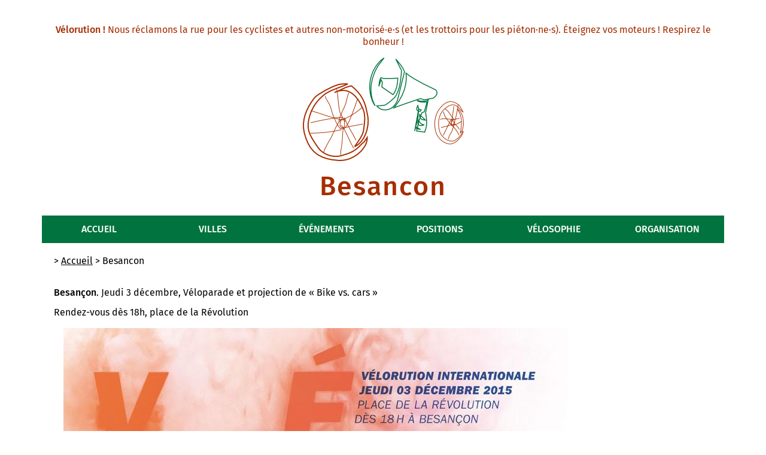

--- FILE ---
content_type: text/html
request_url: http://velorution.info/besancon/
body_size: 2637
content:
<!doctype html>
<html lang=fr>
<head>
<meta charset="utf-8">
<meta name="viewport" content="width=device-width, initial-scale=1.0">
<title>Vélorution ! - Besancon</title>
<meta name="description" content="La Vélorution - Besancon">
<meta name="keywords" content="vélo,vélorution,bicyclette">
<meta name="author" content="Vélorution <internet@velorution.org>">
﻿<meta name="generator" content="kf">
<link rel="icon" href="../favicon.png">
<link rel="stylesheet" href="../css/reset.css">
<link rel="stylesheet" href="../css/simplegrid.css">
<link rel="stylesheet" href="../css/fonts.css">
<link rel="stylesheet" href="../css/main.css">
</head>
<body>

<div class="grid grid-pad header align-center">
	<div class="col-1-1"><div class="content">
		<p class="align-center"><strong>Vélorution&nbsp;!</strong> Nous réclamons la rue pour les cyclistes et autres non-motorisé·e·s (et les trottoirs pour les piéton·ne·s). Éteignez vos moteurs&nbsp;! Respirez le bonheur&nbsp;!<br><a href="../"><img class="center" alt="Retour à l’accueil du site velorution.org" title="Retour à l’accueil du site" src="../_src/+/logo-velorution-org.png"></a></p>
        <h1>Besancon</h1>
	</div></div>
</div>

<div class="grid">

	<p class="col-1-6 supermenu">
		<a href="..">Accueil</a>
	</p>

	<p class="col-1-6 supermenu">
		<a href="../villes/">Villes</a>
	</p>

	<p class="col-1-6 supermenu">
		<a href="../evenements/">Événements</a>
	</p>

	<p class="col-1-6 supermenu">
		<a href="../positions/">Positions</a>
	</p>

	<p class="col-1-6 supermenu">
		<a href="../velosophie/">Vélosophie</a>
	</p>

	<p class="col-1-6 supermenu">
		<a href="../organisation/">Organisation</a>
	</p>

</div>

<div class="grid">

</div>

<div class="grid grid-pad">
    <div class="col-1-1"><div class="content"><p>

        &gt; <a href="../">Accueil</a>

        &gt; Besancon

	</p></div></div>
</div>


<div class="grid grid-pad">
	<div class="col-1-1"><div class="content">
<p><strong>Besançon</strong>. Jeudi 3 décembre, Véloparade et projection de «&nbsp;Bike vs. cars&nbsp;»</p>
<p>Rendez-vous dès 18h, place de la Révolution<br>
<a href="2015/12/03"><img src="../_src/besancon/2015/12/03/+/veloparade.jpg"></a></p>
<p>[<a href="2015/12/03">...</a>]</p>
	</div></div>
</div>



<div class="grid grid-pad footer align-center">
	<div class="col-1-1"><div class="content">
		<p class="align-center">Ce site par <a href="http://velorution.org/">velorution.org</a> — contact <a href="mailto:contact@velorution.org?subject=Question%20depuis%20la%20page%20%2Fbesancon">contact@velorution.org</a></p>
	</div></div>
</div>

</body>
</html>





--- FILE ---
content_type: text/css
request_url: http://velorution.info/css/reset.css
body_size: 935
content:
html, body, div, span, applet, object, iframe, h1, h2, h3, h4, h5, h6, p, blockquote, pre, a, abbr, acronym, address, big, cite, code, del, dfn, em, img, ins, kbd, q, s, samp, small, strike, strong, sub, sup, tt, var, b, u, i, center, dl, dt, dd, ol, ul, li, fieldset, form, label, legend, table, caption, tbody, tfoot, thead, tr, th, td, article, aside, canvas, details, embed, figure, figcaption, footer, header, hgroup, menu, nav, output, ruby, section, summary, time, mark, audio, video {
	margin:0;
	padding:0;
	border:0;
	color:inherit;
	font:inherit;
	font-size:16px;
	line-height:20px;
	vertical-align:baseline}
table {
	border-collapse:collapse;
	border-spacing:0}
caption, th, td {
	text-align:left;
	font-weight:normal;
	vertical-align:top}
q, blockquote {
	quotes:none}
q:before, q:after, blockquote:before, blockquote:after {
	content:"";
	content:none}
a img {
	border:none}
a {
	text-decoration:none}
a {
	font:inherit}


--- FILE ---
content_type: text/css
request_url: http://velorution.info/css/simplegrid.css
body_size: 1502
content:
*, *:after, *:before {
	-webkit-box-sizing:border-box;
	-moz-box-sizing:border-box;
	box-sizing:border-box}
body {
	margin:0px}
[class*='col-'] {
	float:left;
	padding-right:20px}
[class*='col-']:last-of-type {
	padding-right:0px}
.grid {
	width:100%;
	max-width:1140px;
	min-width:755px;
	margin:0 auto;
	overflow:hidden}
.grid:after {
	content:"";
	display:table;
	clear:both}
.grid-pad {
	padding:20px 0 0px 20px}
.grid-pad > [class*='col-']:last-of-type {
	padding-right:20px}
.push-right {
	float:right}
.col-1-12 {
	width:8.33%}
.col-1-11 {
	width:9.09%}
.col-1-10 {
	width:10%}
.col-1-9 {
	width:11.1%}
.col-1-8 {
	width:12.5%}
.col-1-7 {
	width:14.28%}
.col-1-6, .col-2-12 {
	width:16.667%}
.col-1-5, .col-2-10 {
	width:20%}
.col-1-4, .col-2-8, .col-3-12 {
	width:25%}
.col-1-3, .col-2-6, .col-4-12 {
	width:33.33%}
.col-5-12 {
	width:41.66%}
.col-1-2, .col-2-4, .col-3-6, .col-4-8, .col-6-12 {
	width:50%}
.col-7-12 {
	width:58.33%}
.col-3-4, .col-9-12 {
	width:75%}
.col-2-3, .col-4-6, .col-8-12 {
	width:66.66%}
.col-5-6, .col-10-12 {
	width:83.333%}
.col-11-12 {
	width:91.66%}
.col-1-1, .col-2-2, .col-3-3, .col-4-4, .col-12-12 {
	width:100%}

@media handheld, only screen and (max-width: 767px) {
	.grid {
		width:100%;
		min-width:0;
		margin-left:0px;
		margin-right:0px;
		padding-left:0px;
		padding-right:0px}
	[class*='col-'] {
		width:auto;
		float:none;
		margin-left:0px;
		margin-right:0px;
		margin-top:10px;
		margin-bottom:10px;
		padding-left:20px;
		padding-right:20px}
}



--- FILE ---
content_type: text/css
request_url: http://velorution.info/css/fonts.css
body_size: 7581
content:
@font-face{
    font-family: 'Fira Sans Hair';
    src: url('eot/FiraSans-Hair.eot');
    src: local('Fira Sans Hair'),
         url('eot/FiraSans-Hair.eot') format('embedded-opentype'),
         url('woff/FiraSans-Hair.woff') format('woff'),
         url('ttf/FiraSans-Hair.ttf') format('truetype');
    font-weight: 100;
    font-style: normal;
}

@font-face{
    font-family: 'Fira Sans Hair Italic';
    src: url('eot/FiraSans-HairItalic.eot');
    src: local('Fira Sans Hair Italic'),
         url('eot/FiraSans-HairItalic.eot') format('embedded-opentype'),
         url('woff/FiraSans-HairItalic.woff') format('woff'),
         url('ttf/FiraSans-HairItalic.ttf') format('truetype');
    font-weight: 100;
    font-style: italic;
}

@font-face{
    font-family: 'Fira Sans UltraLight';
    src: url('eot/FiraSans-UltraLight.eot');
    src: local('Fira Sans UltraLight'),
         url('eot/FiraSans-UltraLight.eot') format('embedded-opentype'),
         url('woff/FiraSans-UltraLight.woff') format('woff'),
         url('ttf/FiraSans-UltraLight.ttf') format('truetype');
    font-weight: 200;
    font-style: normal;
}

@font-face{
    font-family: 'Fira Sans UltraLight Italic';
    src: url('eot/FiraSans-UltraLightItalic.eot');
    src: local('Fira Sans UltraLight Italic'),
         url('eot/FiraSans-UltraLightItalic.eot') format('embedded-opentype'),
         url('woff/FiraSans-UltraLightItalic.woff') format('woff'),
         url('ttf/FiraSans-UltraLightItalic.ttf') format('truetype');
    font-weight: 200;
    font-style: italic;
}

@font-face{
    font-family: 'Fira Sans Light';
    src: url('eot/FiraSans-Light.eot');
    src: local('Fira Sans Light'),
         url('eot/FiraSans-Light.eot') format('embedded-opentype'),
         url('woff/FiraSans-Light.woff') format('woff'),
         url('ttf/FiraSans-Light.ttf') format('truetype');
    font-weight: 300;
    font-style: normal;
}

@font-face{
    font-family: 'Fira Sans Light Italic';
    src: url('eot/FiraSans-LightItalic.eot');
    src: local('Fira Sans Light Italic'),
         url('eot/FiraSans-LightItalic.eot') format('embedded-opentype'),
         url('woff/FiraSans-LightItalic.woff') format('woff'),
         url('ttf/FiraSans-LightItalic.ttf') format('truetype');
    font-weight: 300;
    font-style: italic;
}

@font-face{
    font-family: 'Fira Sans Regular';
    src: url('eot/FiraSans-Regular.eot');
    src: local('Fira Sans Regular'),
         url('eot/FiraSans-Regular.eot') format('embedded-opentype'),
         url('woff/FiraSans-Regular.woff') format('woff'),
         url('ttf/FiraSans-Regular.ttf') format('truetype');
    font-weight: 400;
    font-style: normal;
}

@font-face{
    font-family: 'Fira Sans Regular Italic';
    src: url('eot/FiraSans-Italic.eot');
    src: local('Fira Sans Regular Italic'),
         url('eot/FiraSans-Italic.eot') format('embedded-opentype'),
         url('woff/FiraSans-Italic.woff') format('woff'),
         url('ttf/FiraSans-Italic.ttf') format('truetype');
    font-weight: 400;
    font-style: italic;
}

@font-face{
    font-family: 'Fira Sans Medium';
    src: url('eot/FiraSans-Medium.eot');
    src: local('Fira Sans Medium'),
         url('eot/FiraSans-Medium.eot') format('embedded-opentype'),
         url('woff/FiraSans-Medium.woff') format('woff'),
         url('ttf/FiraSans-Medium.ttf') format('truetype');
    font-weight: 500;
    font-style: normal;
}

@font-face{
    font-family: 'Fira Sans Medium Italic';
    src: url('eot/FiraSans-MediumItalic.eot');
    src: local('Fira Sans Medium Italic'),
         url('eot/FiraSans-MediumItalic.eot') format('embedded-opentype'),
         url('woff/FiraSans-MediumItalic.woff') format('woff'),
         url('ttf/FiraSans-MediumItalic.ttf') format('truetype');
    font-weight: 500;
    font-style: italic;
}

@font-face{
    font-family: 'Fira Sans SemiBold';
    src: url('eot/FiraSans-SemiBold.eot');
    src: local('Fira Sans SemiBold'),
         url('eot/FiraSans-SemiBold.eot') format('embedded-opentype'),
         url('woff/FiraSans-SemiBold.woff') format('woff'),
         url('ttf/FiraSans-SemiBold.ttf') format('truetype');
    font-weight: 600;
    font-style: normal;
}

@font-face{
    font-family: 'Fira Sans SemiBold Italic';
    src: url('eot/FiraSans-SemiBoldItalic.eot');
    src: local('Fira Sans SemiBold Italic'),
         url('eot/FiraSans-SemiBoldItalic.eot') format('embedded-opentype'),
         url('woff/FiraSans-SemiBoldItalic.woff') format('woff'),
         url('ttf/FiraSans-SemiBoldItalic.ttf') format('truetype');
    font-weight: 600;
    font-style: italic;
}

@font-face{
    font-family: 'Fira Sans Bold';
    src: url('eot/FiraSans-Bold.eot');
    src: local('Fira Sans Bold'),
         url('eot/FiraSans-Bold.eot') format('embedded-opentype'),
         url('woff/FiraSans-Bold.woff') format('woff'),
         url('ttf/FiraSans-Bold.ttf') format('truetype');
    font-weight: 700;
    font-style: normal;
}

@font-face{
    font-family: 'Fira Sans Bold Italic';
    src: url('eot/FiraSans-BoldItalic.eot');
    src: local('Fira Sans Bold Italic'),
         url('eot/FiraSans-BoldItalic.eot') format('embedded-opentype'),
         url('woff/FiraSans-BoldItalic.woff') format('woff'),
         url('ttf/FiraSans-BoldItalic.ttf') format('truetype');
    font-weight: 700;
    font-style: italic;
}

@font-face{
    font-family: 'Fira Sans ExtraBold';
    src: url('eot/FiraSans-ExtraBold.eot');
    src: local('Fira Sans ExtraBold'),
         url('eot/FiraSans-ExtraBold.eot') format('embedded-opentype'),
         url('woff/FiraSans-ExtraBold.woff') format('woff'),
         url('ttf/FiraSans-ExtraBold.ttf') format('truetype');
    font-weight: 800;
    font-style: normal;
}

@font-face{
    font-family: 'Fira Sans ExtraBold Italic';
    src: url('eot/FiraSans-ExtraBoldItalic.eot');
    src: local('Fira Sans ExtraBold Italic'),
         url('eot/FiraSans-ExtraBoldItalic.eot') format('embedded-opentype'),
         url('woff/FiraSans-ExtraBoldItalic.woff') format('woff'),
         url('ttf/FiraSans-ExtraBoldItalic.ttf') format('truetype');
    font-weight: 800;
    font-style: italic;
}

@font-face{
    font-family: 'Fira Sans Heavy';
    src: url('eot/FiraSans-Heavy.eot');
    src: local('Fira Sans Heavy'),
         url('eot/FiraSans-Heavy.eot') format('embedded-opentype'),
         url('woff/FiraSans-Heavy.woff') format('woff'),
         url('ttf/FiraSans-Heavy.ttf') format('truetype');
    font-weight: 900;
    font-style: normal;
}

@font-face{
    font-family: 'Fira Sans Heavy Italic';
    src: url('eot/FiraSans-HeavyItalic.eot');
    src: local('Fira Sans Heavy Italic'),
         url('eot/FiraSans-HeavyItalic.eot') format('embedded-opentype'),
         url('woff/FiraSans-HeavyItalic.woff') format('woff'),
         url('ttf/FiraSans-HeavyItalic.ttf') format('truetype');
    font-weight: 900;
    font-style: italic;
}


@font-face{
    font-family: 'Fira Mono';
    src: url('eot/FiraMono-Regular.eot');
    src: local('Fira Mono'),
         url('eot/FiraMono-Regular.eot') format('embedded-opentype'),
         url('woff/FiraMono-Regular.woff') format('woff'),
         url('ttf/FiraMono-Regular.ttf') format('truetype');
    font-weight: 400;
    font-style: normal;
}

@font-face{
    font-family: 'Fira Mono Bold';
    src: url('eot/FiraMono-Bold.eot');
    src: local('Fira Mono Bold'),
         url('eot/FiraMono-Bold.eot') format('embedded-opentype'),
         url('woff/FiraMono-Bold.woff') format('woff'),
         url('ttf/FiraMono-Bold.ttf') format('truetype');
    font-weight: 600;
    font-style: normal;
}



--- FILE ---
content_type: text/css
request_url: http://velorution.info/css/main.css
body_size: 3173
content:
body {
	font-family:'Fira Sans Regular';
	background-color:white;
	color:black;
	margin-bottom:2em}
hr {
	color:black;
	background-color:black;
	border:1px;
	height:1px}
h1 {
	clear:both;
	margin-top:0em;
	margin-bottom:0.5em;
	font-family:'Fira Sans Medium';
	font-size:280%;
	letter-spacing:2px;
	line-height:120%;
	text-align:center}
h2 {
	clear:both;
	margin-top:1em;
	margin-bottom:0.8em;
	font-family:'Fira Sans Regular';
	font-size:180%;
	line-height:110%;
	text-align:center}
h3 {
	clear:both;
	margin-top:1em;
	margin-bottom:0.8em;
	font-family:'Fira Sans Regular';
	font-size:130%;
	line-height:110%;
	text-align:left}
h4 {
	clear:both;
	margin-top:1em;
	margin-bottom:0.8em;
	font-family:'Fira Sans Regular';
	font-size:115%;
	line-height:110%;
	text-align:center}
p {
	margin-bottom:0.8em;
	text-align:justify}
blockquote {
	padding-left:2.2em;
    padding-top:0.5em;
    padding-bottom:1.3em;
	font-size: 90%}
em {
	font-family:'Fira Sans Regular Italic';
	font-size: 100%}
strong {
	font-family:'Fira Sans Medium';
	font-size: 100%}
sup {
	font-size: 50%;
    vertical-align:text-top}
p a, li a, blockquote a, h1 a, h2 a, h3 a, dt a, dd a, td a {
	text-decoration:underline}
p a:hover, li a:hover, blockquote a:hover, h1 a:hover, h2 a:hover, h3 a:hover, dt a:hover, dd a:hover, td a:hover {
	text-decoration:none}
ul {
	padding-left:1.4em;
	list-style-type:circle;
	margin-bottom:0.8em}
li {
	margin-bottom:0.6em}
dt {
	margin-bottom:0.6em;
	font-family:'Fira Sans Medium'}
dd {
	padding-left:1.4em;
	margin-bottom:0.8em}
hr {
	margin-top:2em;
	margin-bottom:2em}
ol {
	padding-left:1.4em;
	margin-bottom:0.8em}
img {
	max-width:100%;
	margin:1em;
	vertical-align:text-top}
img.thn {
	margin:1px;
	vertical-align:bottom}
img.left {
	float:left}
img.center {
	display:block;
	margin-left:auto;
	margin-right:auto}
img.right {
	float:right}
.align-left {
	text-align:left}
.align-center {
	text-align:center}
.align-right {
	text-align:right}
.hidden {
	visibility:hidden}
.lang {
	font-size:80%;
	font-family:'Fira Sans Light'}
.supermenu, .submenu {
	margin:0px;
	padding:0px}
.supermenu > a, .submenu > a {
	white-space:nowrap;
	text-decoration:none;
	text-transform:uppercase;
	font-family:'Fira Sans Medium';
	padding:0.8em;
	margin:0px;
	text-align:center;
	text-decoration:none;
	display:block;
	margin-left:auto;
	margin-right:auto;
	transition:background-color 0.4s ease 0s}
/* http://colorschemedesigner.com/#0e21Tw0w0w0w0 */
.header {
	background-color:white;
	color:#A62D00}
.footer {
	background-color:white}
.footer p {
	padding-top:5em}
.supermenu > a {
	background-color:#00733E;
	color:white;
	border-right-color:#00733E}
.submenu > a {
	background-color:#FF9973;
	color:white;
	border-right-color:#FF9973}
.item > a {
	background-color:#00B060}
.subitem > a {
	background-color:#FF7340}
.here > a, .supermenu > a:hover {
	background-color:white;
	color:black}
.current > a, .submenu > a:hover {
	background-color:white;
	color:black}
h2 {
	color:#00733E}
h3 {
	color:#A62D00}
h4 {
	color:black}
td,th {
	border:1px dotted black;
	padding:4px}
th {
	text-align:center;
	font-family:'Fira Sans Medium'}
.special {
	background-color:lightcyan 
}
